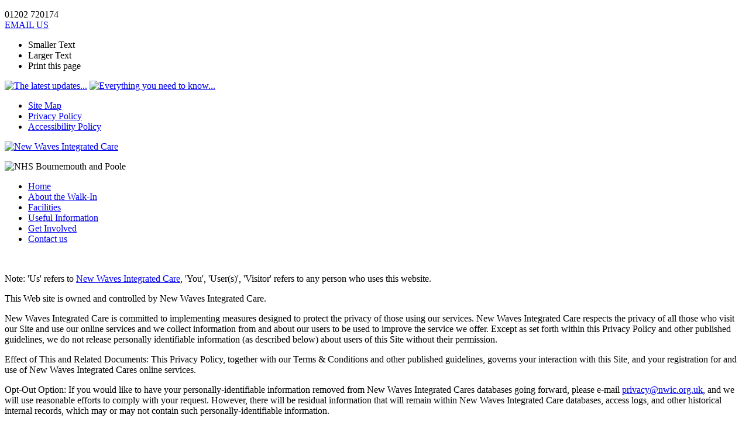

--- FILE ---
content_type: text/html; charset=utf-8
request_url: http://www.nwic.org.uk/privacy-policy
body_size: 4187
content:
<?xml version="1.0" encoding="utf-8"?>
<!DOCTYPE html PUBLIC "-//W3C//DTD XHTML 1.0 Strict//EN" "http://www.w3.org/TR/xhtml1/DTD/xhtml1-strict.dtd">
<html xmlns="http://www.w3.org/1999/xhtml" xml:lang="en-gb" lang="en-gb" dir="ltr" >
<head>
  <base href="http://www.nwic.org.uk/privacy-policy" />
  <meta http-equiv="content-type" content="text/html; charset=utf-8" />
  <meta name="keywords" content="Keyword go here" />
  <meta name="description" content="Description goes here" />
  <meta name="generator" content="www.criterionit.co.uk" />
  <title>Privacy Policy - NWIC</title>
  <link href="/templates/copyrite/favicon.ico" rel="shortcut icon" type="image/vnd.microsoft.icon" />
  <script type="text/javascript">
window.addEvent('load', function() {
				new JCaption('img.caption');
			});
  </script>
  <link rel="apple-touch-icon" href="/templates/copyrite/apple_touch_icon.png" />
  <meta http-equiv="expires" content="Wed, 21 Jan 2026 08:27:07 GMT" />
  <meta http-equiv="cache-control" content="private" />
  <link rel="stylesheet" href="/templates/copyrite/css/gzipcache.php?files=default.css" type="text/css" />
  <link rel="stylesheet" href="/templates/copyrite/css/gzipcache.php?files=group.css" type="text/css" />
  <link rel="stylesheet" href="/templates/copyrite/css/gzipcache.php?files=print.css" media="print" type="text/css" />  

  <script>
    (function(i,s,o,g,r,a,m){i['GoogleAnalyticsObject']=r;i[r]=i[r]||function(){
    (i[r].q=i[r].q||[]).push(arguments)},i[r].l=1*new Date();a=s.createElement(o),
    m=s.getElementsByTagName(o)[0];a.async=1;a.src=g;m.parentNode.insertBefore(a,m)
    })(window,document,'script','//www.google-analytics.com/analytics.js','ga');

    ga('create', 'UA-52628749-1', 'auto');
    ga('send', 'pageview');

  </script>
</head>
<body>
<a name="top" id="top"></a>
<div id="container">
  
  <div id="sidebar">
    <div id="sidebar-top">		<div class="moduletable">
					

<div class="custom"  >
	<p id="quick-contact"><span>01202 720174</span><br /> 
 <script type='text/javascript'>
 <!--
 var prefix = '&#109;a' + 'i&#108;' + '&#116;o';
 var path = 'hr' + 'ef' + '=';
 var addy86515 = 'nw&#105;c.w&#97;lk&#105;ns&#101;rv&#105;c&#101;' + '&#64;';
 addy86515 = addy86515 + 'nhs' + '&#46;' + 'n&#101;t';
 var addy_text86515 = 'EMAIL US';
 document.write('<a ' + path + '\'' + prefix + ':' + addy86515 + '\'>');
 document.write(addy_text86515);
 document.write('<\/a>');
 //-->\n </script><script type='text/javascript'>
 <!--
 document.write('<span style=\'display: none;\'>');
 //-->
 </script>This email address is being protected from spambots. You need JavaScript enabled to view it.
 <script type='text/javascript'>
 <!--
 document.write('</');
 document.write('span>');
 //-->
 </script></p>
<ul id="header-controls">
<li class="font-smaller">Smaller Text</li>
<li class="font-larger">Larger Text</li>
<li class="print">Print this page</li>
</ul></div>
		</div>
	</div>
    <div id="sidebar-middle">		<div class="moduletable">
					

<div class="custom"  >
	<p><a href="/news?layout=blog"><img src="/images/news.jpg" alt="The latest updates..." /></a> <a href="/useful-information"><img src="/images/faqs.jpg" alt="Everything you need to know..." /></a></p></div>
		</div>
	</div>
    <div id="sidebar-bottom">		<div class="moduletable">
					
<ul class="menu">
<li class="item-119"><a href="/site-map" >Site Map</a></li><li class="item-120 current active"><a href="/privacy-policy" >Privacy Policy</a></li><li class="item-121"><a href="/accessibility-policy" >Accessibility Policy</a></li></ul>
		</div>
	</div>
  </div>

  <div id="extra">
    <div id="header">
    	<div id="header1">		<div class="moduletable">
					

<div class="custom"  >
	<p><a href="/"><img src="/images/logo.gif" alt="New Waves Integrated Care" /></a></p></div>
		</div>
	</div>
    	<div id="header2">		<div class="moduletable">
					

<div class="custom"  >
	<img src="/images/nhs.gif" alt="NHS Bournemouth and Poole"></div>
		</div>
	</div>
    	<div id="header3">		<div class="moduletable_menu">
					
<ul class="menu">
<li class="item-101"><a href="/" >Home</a></li><li class="item-111"><a href="/about-the-walkin" >About the Walk-In</a></li><li class="item-112"><a href="/facilities" >Facilities</a></li><li class="item-113"><a href="/useful-information" >Useful Information</a></li><li class="item-114"><a href="/get-involved" >Get Involved</a></li><li class="item-115"><a href="/contact-us" >Contact us</a></li></ul>
		</div>
	</div>
    </div>

  <div id="content">	  <div id="content-header">		<div class="moduletable">
					

<div class="custom"  >
	<img src="/images/banner.jpg" alt=""></div>
		</div>
	</div>	  	  <div class="item-page">








<div class="content-links">
	<ul>
		</div>

<p>Note: 'Us' refers to <a href="http://www.nwic.org.uk">New Waves Integrated Care</a>, 'You', 'User(s)', 'Visitor' refers to any person who uses this website.</p>
<p>This Web site is owned and controlled by New Waves Integrated Care.</p>
<p>New Waves Integrated Care is committed to implementing measures designed to protect the privacy of those using our services. New Waves Integrated Care respects the privacy of all those who visit our Site and use our online services and we collect information from and about our users to be used to improve the service we offer. Except as set forth within this Privacy Policy and other published guidelines, we do not release personally identifiable information (as described below) about users of this Site without their permission.</p>
<p>Effect of This and Related Documents: This Privacy Policy, together with our Terms &amp; Conditions and other published guidelines, governs your interaction with this Site, and your registration for and use of New Waves Integrated Cares online services.</p>
<p>Opt-Out Option: If you would like to have your personally-identifiable information removed from New Waves Integrated Cares databases going forward, please e-mail 
 <script type='text/javascript'>
 <!--
 var prefix = '&#109;a' + 'i&#108;' + '&#116;o';
 var path = 'hr' + 'ef' + '=';
 var addy85605 = 'pr&#105;v&#97;cy' + '&#64;';
 addy85605 = addy85605 + 'nw&#105;c' + '&#46;' + '&#111;rg' + '&#46;' + '&#117;k';
 var addy_text85605 = 'pr&#105;v&#97;cy' + '&#64;' + 'nw&#105;c' + '&#46;' + '&#111;rg' + '&#46;' + '&#117;k';
 document.write('<a ' + path + '\'' + prefix + ':' + addy85605 + '\'>');
 document.write(addy_text85605);
 document.write('<\/a>');
 //-->\n </script><script type='text/javascript'>
 <!--
 document.write('<span style=\'display: none;\'>');
 //-->
 </script>This email address is being protected from spambots. You need JavaScript enabled to view it.
 <script type='text/javascript'>
 <!--
 document.write('</');
 document.write('span>');
 //-->
 </script>, and we will use reasonable efforts to comply with your request. However, there will be residual information that will remain within New Waves Integrated Care databases, access logs, and other historical internal records, which may or may not contain such personally-identifiable information.</p>
<p>The Information We May Gather</p>
<ol>
<li>Non-personally-identifiable information:<ol>
<li>As a standard practice, New Waves Integrated Care assigns a random number to each user for anonymously tracking content preferences and traffic patterns. This random number lets us keep track of "how many" times users are doing specific things - like visiting our site each month - without really knowing who those users are (unless they specifically tell us). We analyse this data for trends and statistics, such as which parts of our site users are visiting and how long they spend there. We also gather information about what users are searching for. We use all this information in order to improve our content, plan site enhancements, and measure overall site effectiveness.</li>
</ol></li>
<li>Personally identifiable information:<ol>
<li>General: In certain areas of this Site, we require that you provide us with personally-identifiable information, in order to be able to use that portion or those portions of this Site.</li>
<li>If you submit a request for more information from us, the information you submit will only be used by New Waves Integrated Care. Our lists are private and are never sold to any third parties.</li>
</ol></li>
</ol>
<p>If you have any queries about this policy please feel free to contact us.</p>
	
</div>

	        
  </div></div>
  <!--<div id="footer-container">
	<div id="footer">
		<div id="footer1">
			<div id="footnotes1"></div>
			<div id="footnotes2"></div>
		</div>
		<div id="footer2">
			<div id="footnotes3"></div>
			<div id="footnotes4"><a href="http://www.criterionit.co.uk" target="_blank"><img src="/templates//images/poweredby.png" alt="Powered by Criterion IT" id="poweredby"/></a></div>
		</div>
		    	
	</div>
  </div>-->
  </div>
</div>
<script src="/templates/copyrite/inc/jquery.js" type="text/javascript"></script>
<script type="text/javascript">
  <!--
	$(document).ready(function() {
		$('a[href=#top]').click(function(){
			$('html, body').animate({scrollTop:0}, 'slow');
			return false;
		});
	});
	-->
</script>
<script src="/templates/copyrite/inc/slider.js" type="text/javascript"></script>
<script type="text/javascript">
  <!--
	$(document).ready(function(){	
		$("#slider").easySlider({
			auto: true,
			continuous: true 
		});
	});
  -->
</script>
<script type="text/javascript" src="/templates/copyrite/inc/fancybox/fancybox-min.js"></script>
<link rel="stylesheet" type="text/css" href="/templates/copyrite/inc/fancybox/gzipcache.php?files=fancybox.css" media="screen" />
<script type="text/javascript">
  <!--
	$(document).ready(function() {
		$("a.popup").fancybox();

    $(".font-smaller").click(function(){
    var fontsize = getfontsize('smaller');
    $("body").css("font-size", fontsize['body']);
    $("#header-controls li").css("font-size", fontsize['headercontrolsli']);
    $("h2").css("font-size", fontsize['h2']);
});

$(".font-larger").click(function(){
    var fontsize = getfontsize('larger');
    $("body").css("font-size", fontsize['body']);
    $("#header-controls li").css("font-size", fontsize['headercontrolsli']);
    $("h2").css("font-size", fontsize['h2']);
});

function getfontsize(change) {
    var body = $("body").css("font-size");
    body = body.replace("px","");

    var headercontrolsli = $("#header-controls li").css("font-size");
    headercontrolsli = headercontrolsli.replace("px","");

    var h2 = $("h2").css("font-size");
    h2 = h2.replace("px","");

    if (change == "smaller") {
        if (body <= 10) { body = 10 } else { body--; };
        if (headercontrolsli <= 10) { headercontrolsli = 10 } else { headercontrolsli--; };
        if (h2 <= 10) { h2 = 10 } else { h2--; };
    } else {
        if (body >= 30) { body = 30 } else { body++; };
        if (headercontrolsli >= 30) { headercontrolsli = 30 } else { headercontrolsli++; };
        if (h2 >= 30) { h2 = 30 } else { h2++; };
    }

    var fonts = new Object();
        fonts['body'] = body;
        fonts['headercontrolsli'] = headercontrolsli;
        fonts['h2'] = h2;

    return fonts;
  }

  $(".print").click(function(){
    window.print();
  });

	});
  -->
</script>
</body>
</html>

--- FILE ---
content_type: text/plain
request_url: https://www.google-analytics.com/j/collect?v=1&_v=j102&a=1166075866&t=pageview&_s=1&dl=http%3A%2F%2Fwww.nwic.org.uk%2Fprivacy-policy&ul=en-us%40posix&dt=Privacy%20Policy%20-%20NWIC&sr=1280x720&vp=1280x720&_u=IEBAAEABAAAAACAAI~&jid=1833681556&gjid=163099459&cid=1155172307.1768724829&tid=UA-52628749-1&_gid=1812600413.1768724829&_r=1&_slc=1&z=603733035
body_size: -284
content:
2,cG-T3D583NGLJ